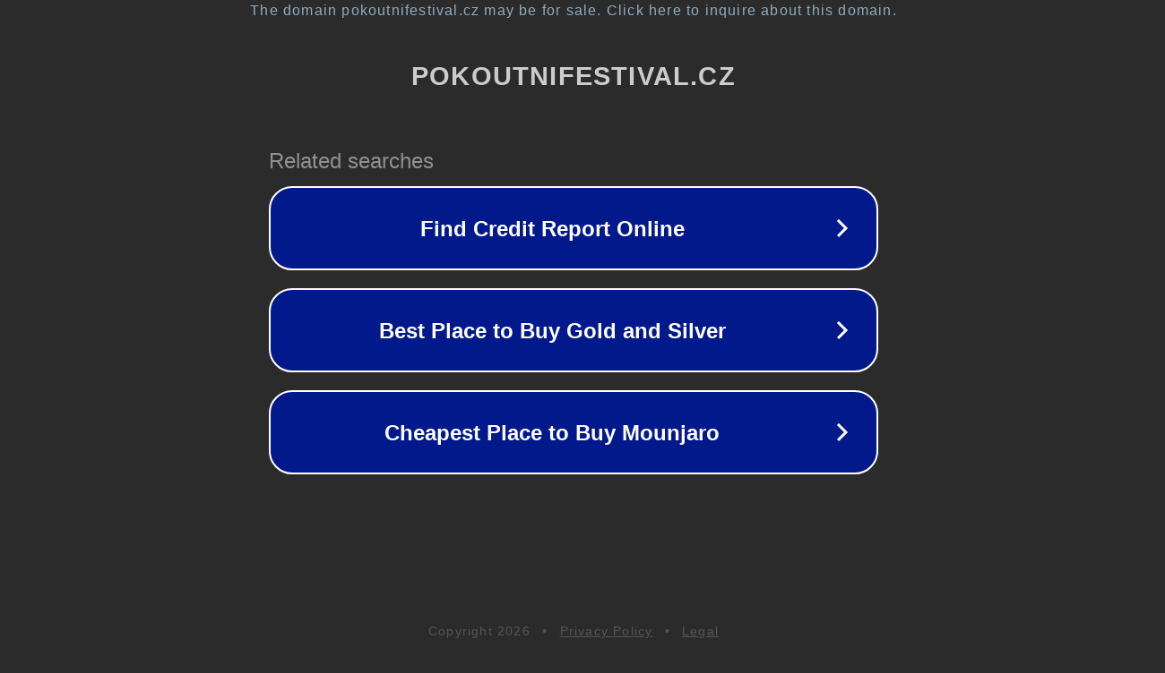

--- FILE ---
content_type: text/html; charset=utf-8
request_url: http://pokoutnifestival.cz/ahfs-25deco-maisonef00ds-1734488
body_size: 1098
content:
<!doctype html>
<html data-adblockkey="MFwwDQYJKoZIhvcNAQEBBQADSwAwSAJBANDrp2lz7AOmADaN8tA50LsWcjLFyQFcb/P2Txc58oYOeILb3vBw7J6f4pamkAQVSQuqYsKx3YzdUHCvbVZvFUsCAwEAAQ==_LkrloizmxDiTC9NDR7YNsDfOyTlDKj5vRw5cSdJyw047R3+MsVAEAAGUpPKC9gpIiylY63qCPQ4uvarsoyOzyg==" lang="en" style="background: #2B2B2B;">
<head>
    <meta charset="utf-8">
    <meta name="viewport" content="width=device-width, initial-scale=1">
    <link rel="icon" href="[data-uri]">
    <link rel="preconnect" href="https://www.google.com" crossorigin>
</head>
<body>
<div id="target" style="opacity: 0"></div>
<script>window.park = "[base64]";</script>
<script src="/baWMfaxMn.js"></script>
</body>
</html>
